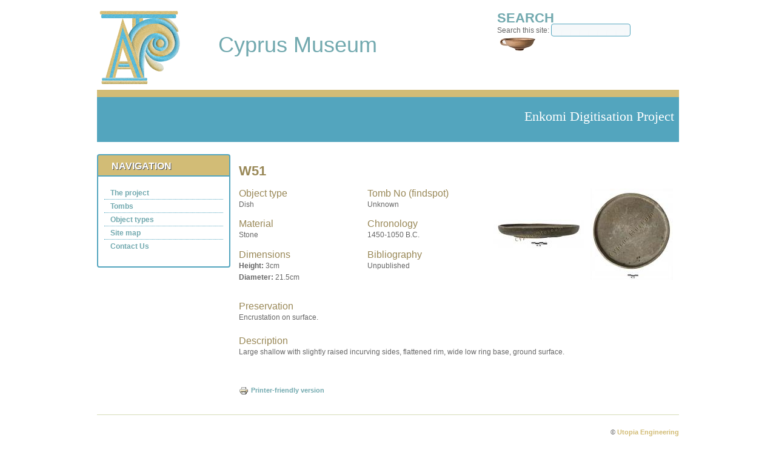

--- FILE ---
content_type: text/html; charset=utf-8
request_url: http://enkomicm.org/lithics/W51
body_size: 4433
content:

<!DOCTYPE html PUBLIC "-//W3C//DTD XHTML 1.0 Strict//EN" "http://www.w3.org/TR/xhtml1/DTD/xhtml1-strict.dtd">
<html xmlns="http://www.w3.org/1999/xhtml" lang="en" xml:lang="en">

  <head>
<meta http-equiv="Content-Type" content="text/html; charset=utf-8" />
    <title>W51 | </title>
    <meta http-equiv="Content-Type" content="text/html; charset=utf-8" />
<link rel="shortcut icon" href="/sites/default/files/acquia_marina_favicon.ico" type="image/x-icon" />
    <link type="text/css" rel="stylesheet" media="all" href="/modules/node/node.css?5" />
<link type="text/css" rel="stylesheet" media="all" href="/modules/system/defaults.css?5" />
<link type="text/css" rel="stylesheet" media="all" href="/modules/system/system.css?5" />
<link type="text/css" rel="stylesheet" media="all" href="/modules/system/system-menus.css?5" />
<link type="text/css" rel="stylesheet" media="all" href="/modules/user/user.css?5" />
<link type="text/css" rel="stylesheet" media="all" href="/sites/all/modules/cck/theme/content-module.css?5" />
<link type="text/css" rel="stylesheet" media="all" href="/sites/all/modules/ckeditor/ckeditor.css?5" />
<link type="text/css" rel="stylesheet" media="all" href="/sites/all/modules/dhtml_menu/dhtml_menu.css?5" />
<link type="text/css" rel="stylesheet" media="all" href="/sites/all/modules/filefield/filefield.css?5" />
<link type="text/css" rel="stylesheet" media="all" href="/sites/all/modules/lightbox2/css/lightbox.css?5" />
<link type="text/css" rel="stylesheet" media="all" href="/sites/all/modules/views/css/views.css?5" />
<link type="text/css" rel="stylesheet" media="all" href="/sites/all/modules/print/css/printlinks.css?5" />
<link type="text/css" rel="stylesheet" media="all" href="/sites/all/themes/acquia_marina/style.css?5" />
<link type="text/css" rel="stylesheet" media="all" href="/sites/all/themes/acquia_marina/icons.css?5" />
<link type="text/css" rel="stylesheet" media="all" href="/sites/all/themes/acquia_marina/dblog.css?5" />
<link type="text/css" rel="stylesheet" media="all" href="/sites/all/themes/acquia_marina/theme_settings/fixed.css?5" />
<link type="text/css" rel="stylesheet" media="all" href="/sites/all/themes/acquia_marina/theme_settings/fonts_1.css?5" />

        <script type="text/javascript" src="/sites/default/files/js/js_3f80146a24d5949afac269e147a6171b.js"></script>
<script type="text/javascript">
<!--//--><![CDATA[//><!--
jQuery.extend(Drupal.settings, { "basePath": "/", "dhtmlMenu": { "slide": "slide", "siblings": 0, "relativity": 0, "children": 0, "clone": 0, "doubleclick": 0 }, "googleanalytics": { "trackOutbound": 1, "trackMailto": 1, "trackDownload": 1, "trackDownloadExtensions": "7z|aac|arc|arj|asf|asx|avi|bin|csv|doc|exe|flv|gif|gz|gzip|hqx|jar|jpe?g|js|mp(2|3|4|e?g)|mov(ie)?|msi|msp|pdf|phps|png|ppt|qtm?|ra(m|r)?|sea|sit|tar|tgz|torrent|txt|wav|wma|wmv|wpd|xls|xml|z|zip" }, "lightbox2": { "rtl": "0", "file_path": "/(\\w\\w/)sites/default/files", "default_image": "/sites/all/modules/lightbox2/images/brokenimage.jpg", "border_size": 10, "font_color": "000", "box_color": "fff", "top_position": "", "overlay_opacity": "0.8", "overlay_color": "000", "disable_close_click": true, "resize_sequence": 0, "resize_speed": 400, "fade_in_speed": 400, "slide_down_speed": 600, "use_alt_layout": false, "disable_resize": false, "disable_zoom": false, "force_show_nav": false, "show_caption": true, "loop_items": false, "node_link_text": "View Image Details", "node_link_target": false, "image_count": "Image !current of !total", "video_count": "Video !current of !total", "page_count": "Page !current of !total", "lite_press_x_close": "press \x3ca href=\"#\" onclick=\"hideLightbox(); return FALSE;\"\x3e\x3ckbd\x3ex\x3c/kbd\x3e\x3c/a\x3e to close", "download_link_text": "", "enable_login": false, "enable_contact": false, "keys_close": "c x 27", "keys_previous": "p 37", "keys_next": "n 39", "keys_zoom": "z", "keys_play_pause": "32", "display_image_size": "original", "image_node_sizes": "()", "trigger_lightbox_classes": "", "trigger_lightbox_group_classes": "", "trigger_slideshow_classes": "", "trigger_lightframe_classes": "", "trigger_lightframe_group_classes": "", "custom_class_handler": 0, "custom_trigger_classes": "", "disable_for_gallery_lists": true, "disable_for_acidfree_gallery_lists": true, "enable_acidfree_videos": true, "slideshow_interval": 5000, "slideshow_automatic_start": true, "slideshow_automatic_exit": true, "show_play_pause": true, "pause_on_next_click": false, "pause_on_previous_click": true, "loop_slides": false, "iframe_width": 600, "iframe_height": 400, "iframe_border": 1, "enable_video": false } });
//--><!]]>
</script>
	
<script type="text/javascript">

var gaJsHost = (("https:" == document.location.protocol) ? "https://ssl." : "http://www.");
document.write(unescape("%3Cscript src='" + gaJsHost + "google-analytics.com/ga.js' type='text/javascript'%3E%3C/script%3E"));
</script>
<script type="text/javascript">
try{
var pageTracker = _gat._getTracker("UA-22402582-1");
pageTracker._trackPageview();
} catch(err) {}
</script>	
  </head>

  <body class="not-logged-in not-front full-node node-type-lithic layout-first-main">
    <div id="page" class="clearfix">
      
              <div id="skip">
          <a href="#main-content">Skip to Main Content</a>
        </div>
            <div id="header-wrapper">
        <div id="header" class="clearfix">
          
                
          <div id="header-first">
             
            <div id="logo">
              <a href="/" title="Home"><img src="/sites/default/files/acquia_marina_logo.png" alt="Home" /></a>
            </div>
                                    <h1><a href="/" title="Home">Cyprus Museum</a></h1>
                                  </div><!-- /header-first -->
  
          <div id="header-middle">
                      </div><!-- /header-middle -->
      
          <div id="header-last">
                        
<!-- start block.tpl.php -->
<div class="block-wrapper odd">
        
        <div id="block-search-0" class="block block-search">
                                <h2 class="title block-title pngfix">Search</h2>
                    <div class="content">
            <form action="/lithics/W51"  accept-charset="UTF-8" method="post" id="search-block-form">
<div><div class="container-inline">
  <div class="form-item" id="edit-search-block-form-1-wrapper">
 <label for="edit-search-block-form-1">Search this site: </label>
 <input type="text" maxlength="128" name="search_block_form" id="edit-search-block-form-1" size="15" value="" title="Enter the terms you wish to search for." class="form-text" />
</div>
<input type="submit" name="op" id="edit-submit" value="Search"  class="form-submit" />
<input type="hidden" name="form_build_id" id="form-TjYt9L9vYj7F6HXWGrPqQWPm5zJLZqo90cn9ZVfl2mw" value="form-TjYt9L9vYj7F6HXWGrPqQWPm5zJLZqo90cn9ZVfl2mw"  />
<input type="hidden" name="form_id" id="edit-search-block-form" value="search_block_form"  />
</div>

</div></form>
          </div>
        </div>
  
    
</div>
<!-- /end block.tpl.php -->
                      </div><!-- /header-last -->
      
        </div><!-- /header -->
      </div><!-- /header-wrapper -->
      
      <div id="primary-menu-wrapper" class="clearfix">
              </div><!-- /primary-menu-wrapper -->

      <div id="preface">
                <div id="preface-wrapper" class="prefaces-0 clearfix">
                    <div id="mission"> 
            <p>Enkomi Digitisation Project</p>
          </div>
                  
          
          
                  </div><!-- /preface-wrapper -->
              </div><!-- /preface -->

      <div id="main-wrapper">
        <div id="main" class="clearfix">
          
                  
                    <div id="sidebar-first">
            
<!-- start block.tpl.php -->
<div class="block-wrapper odd">
     <!-- see preprocess_block() -->
  <div class="rounded-block">
    <div class="rounded-block-top-left"></div>
    <div class="rounded-block-top-right"></div>
    <div class="rounded-outside">
      <div class="rounded-inside">
        <p class="rounded-topspace"></p>
        
        <div id="block-user-1" class="block block-user">
                                <div class="block-icon pngfix"></div>
                      <h2 class="title block-title pngfix">Navigation</h2>
                    <div class="content">
            <ul class="menu"><li class="leaf first dhtml-menu "><a href="/digitisation-artefacts-enkomi-tombs" id="dhtml_menu-1907-1">The project</a></li>
<li class="expanded  dhtml-menu  collapsed start-collapsed "><a href="http://www.enkomicm.org/tombs" title="" id="dhtml_menu-1880-1">Tombs</a><ul class="menu"><li class="leaf first dhtml-menu "><a href="/tombs/1-9" id="dhtml_menu-1881-1">1-9</a></li>
<li class="leaf  dhtml-menu "><a href="/tombs/10-19" id="dhtml_menu-1885-1">10-19</a></li>
<li class="leaf  dhtml-menu "><a href="/tombs/20-29" id="dhtml_menu-1888-1">20-29</a></li>
<li class="leaf  dhtml-menu "><a href="/tombs/30-39" id="dhtml_menu-1893-1">30-39</a></li>
<li class="leaf  dhtml-menu "><a href="/tombs/40-49" id="dhtml_menu-1895-1">40-49</a></li>
<li class="leaf  dhtml-menu "><a href="/tombs/50-59" id="dhtml_menu-1897-1">50-59</a></li>
<li class="leaf  dhtml-menu "><a href="/tombs/60-69" id="dhtml_menu-1899-1">60-69</a></li>
<li class="leaf  dhtml-menu "><a href="/tombs/70-79" id="dhtml_menu-1901-1">70-79</a></li>
<li class="leaf  dhtml-menu "><a href="/tombs/80-89" id="dhtml_menu-1903-1">80-89</a></li>
<li class="leaf last dhtml-menu "><a href="/tombs/90-99" id="dhtml_menu-1905-1">90-99</a></li>
</ul></li>
<li class="expanded  dhtml-menu  collapsed start-collapsed "><a href="http://www.enkomicm.org/object-types" title="" id="dhtml_menu-1754-1">Object types</a><ul class="menu"><li class="leaf first dhtml-menu "><a href="/ceramics" title="Ceramics" id="dhtml_menu-1751-1">Ceramics (228)</a></li>
<li class="leaf  dhtml-menu "><a href="/jewellery" title="Jewellery" id="dhtml_menu-1777-1">Jewellery (128)</a></li>
<li class="leaf  dhtml-menu "><a href="/lithics" title="Lithics" id="dhtml_menu-1758-1">Lithics (40)</a></li>
<li class="leaf last dhtml-menu "><a href="/varia" title="Varia" id="dhtml_menu-1760-1">Varia (31)</a></li>
</ul></li>
<li class="leaf  dhtml-menu "><a href="/sitemap" title="Display a site map with RSS feeds." id="dhtml_menu-2188-1">Site map</a></li>
<li class="leaf last dhtml-menu "><a href="/contact" title="" id="dhtml_menu-116-1">Contact Us</a></li>
</ul>          </div>
        </div>
  
          <p class="rounded-bottomspace"></p>
      </div><!-- /rounded-inside -->
    </div>
    <div class="rounded-block-bottom-left"></div>
    <div class="rounded-block-bottom-right"></div>
  </div><!-- /rounded-block -->
    
</div>
<!-- /end block.tpl.php -->
          </div><!-- /sidebar-first -->
          
          <div id="content-wrapper">

            
                        
            <div id="content">
              <a name="main-content" id="main-content"></a>
              
              
              <div id="content-inner">
                
                              
                                <h1 class="title">W51</h1>
                                <div id="content-content">
                  <html>
<head>
<style type="text/css">
#brpadding
{ padding-right:10px;  
  padding-bottom:5px; }
</style>
</head>

<body>

<table style="margin-left:-2px;" border="0">

<tr>
<td id="brpadding" style="width:200px;" valign="top">
	<div style="font-size:16px; color:#998857;">Object type</div>
	Dish</td>
<td id="brpadding" style="width:190px;" valign="top">
	<div style="font-size:16px; color:#998857;">Tomb No (findspot)</div>
	<div>
	Unknown</div>	
</td>
<td rowspan="3" align="center">
 
	<table> 
	<tr>
			<td align="center" valign="center"><a href="http://enkomicm.org/sites/default/files/w._51_a.jpg" rel="lightbox[group][sites/default/files/w._51_a.jpg][W51]" class="imagefield imagefield-lightbox2 imagefield-lightbox2-150x150 imagefield-sites/default/files/w._51_a.jpg imagecache imagecache-sites/default/files/w._51_a.jpg imagecache-150x150 imagecache-sites/default/files/w._51_a.jpg-150x150"><img src="http://enkomicm.org/sites/default/files/imagecache/150x150/w._51_a.jpg" alt="W51" title="" width="150" height="47"/></a></td> 
			<td align="center" valign="center"><a href="http://enkomicm.org/sites/default/files/w._51_b.jpg" rel="lightbox[group][sites/default/files/w._51_b.jpg][W51]" class="imagefield imagefield-lightbox2 imagefield-lightbox2-150x150 imagefield-sites/default/files/w._51_b.jpg imagecache imagecache-sites/default/files/w._51_b.jpg imagecache-150x150 imagecache-sites/default/files/w._51_b.jpg-150x150"><img src="http://enkomicm.org/sites/default/files/imagecache/150x150/w._51_b.jpg" alt="W51" title="" width="136" height="150"/></a></td> 
		</tr>
	</table>

</td>
</tr>


<tr>
<td id="brpadding" style="width:190px;" valign="top">
			<div style="font-size:16px; color:#998857;">Material</div>
			Stone	
</td>
<td id="brpadding" style="width:190px;" valign="top">
			<div style="font-size:16px; color:#998857;">Chronology</div>
			1450-1050 B.C.	
</td>
</tr>

<tr>
<td id="brpadding" style="width:190px;" valign="top">
<!---------------------------------Print Object Dimensions--------------------------------->
<div style="font-size:16px; color:#998857;">Dimensions</div>
	<b>Height:</b>
	3cm<br/>
		
	<b>Diameter:</b>
	21.5cm<br/>
		
	<!--------------------------------/Print Object Dimensions--------------------------------->
</td>
<td id="brpadding" style="width:190px;" valign="top">
	<div style="font-size:16px; color:#998857;">Bibliography</div>
	<div>
	Unpublished</div>	
</td>
</tr>
</table>   

	<div style="font-size:16px; color:#998857;">Preservation</div>
	<div>
	Encrustation on surface.</div>	<br/>

	
<!-----------Print Body <default> field only----------->
			<div style="font-size:16px; color:#998857;">Description</div>
			<div>
	Large shallow with slightly raised incurving sides, flattened rim, wide low ring base, ground surface.</div>	
<br/><br/>
<!-----------Print Body field only----------->







<!----------------Print attachments--------------------->
 <!----------------/Print attachments-------------------->

<div id="node-33" class="node odd full-node node-type-lithic">
  
    <div class="links">
    <ul class="links inline"><li class="print_html first last"><a href="/print/33" title="Display a printer-friendly version of this page." class="print-page" onclick="window.open(this.href); return false" rel="nofollow"><img src="/sites/all/modules/print/icons/print_icon.gif" alt="Printer-friendly version" title="Printer-friendly version" width="16" height="16" class="print-icon print-icon-margin" />Printer-friendly version</a></li>
</ul>  </div>
  
</div>  

</body>
</html>                </div>
              </div><!-- /content-inner -->
            </div><!-- /content -->

                      </div><!-- /content-wrapper -->
          
          
                    
          
                    <div id="footer" class="clearfix">
                                                <p class="rteright">&copy;<strong>&nbsp;<a href="http://www.utopiaengineering.com/">Utopia Engineering</a></strong></p>
                      </div><!-- /footer -->
                    
        </div><!-- /main -->
      </div><!-- /main-wrapper -->
    </div><!-- /page -->
    <script type="text/javascript">
<!--//--><![CDATA[//><!--
var _gaq = _gaq || [];_gaq.push(["_setAccount", "UA-22402582-1"]);_gaq.push(["_trackPageview"]);(function() {var ga = document.createElement("script");ga.type = "text/javascript";ga.async = true;ga.src = ("https:" == document.location.protocol ? "https://ssl" : "http://www") + ".google-analytics.com/ga.js";var s = document.getElementsByTagName("script")[0];s.parentNode.insertBefore(ga, s);})();
//--><!]]>
</script>
  </body>
</html>
